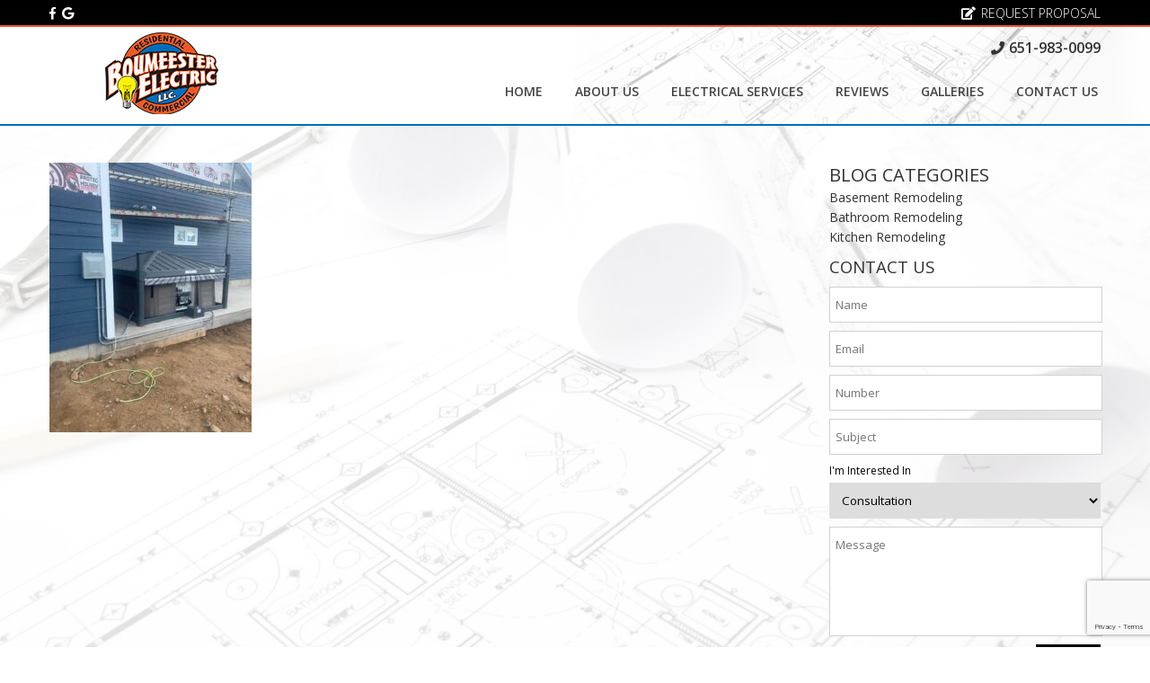

--- FILE ---
content_type: text/html; charset=utf-8
request_url: https://www.google.com/recaptcha/api2/anchor?ar=1&k=6Lehnu0eAAAAAEEwluhzalMbP7Ltyd9cH1nceTcn&co=aHR0cHM6Ly9ib3VtZWVzdGVyZWxlY3RyaWMuY29tOjQ0Mw..&hl=en&v=PoyoqOPhxBO7pBk68S4YbpHZ&size=invisible&anchor-ms=20000&execute-ms=30000&cb=bq92ajwz9qim
body_size: 48844
content:
<!DOCTYPE HTML><html dir="ltr" lang="en"><head><meta http-equiv="Content-Type" content="text/html; charset=UTF-8">
<meta http-equiv="X-UA-Compatible" content="IE=edge">
<title>reCAPTCHA</title>
<style type="text/css">
/* cyrillic-ext */
@font-face {
  font-family: 'Roboto';
  font-style: normal;
  font-weight: 400;
  font-stretch: 100%;
  src: url(//fonts.gstatic.com/s/roboto/v48/KFO7CnqEu92Fr1ME7kSn66aGLdTylUAMa3GUBHMdazTgWw.woff2) format('woff2');
  unicode-range: U+0460-052F, U+1C80-1C8A, U+20B4, U+2DE0-2DFF, U+A640-A69F, U+FE2E-FE2F;
}
/* cyrillic */
@font-face {
  font-family: 'Roboto';
  font-style: normal;
  font-weight: 400;
  font-stretch: 100%;
  src: url(//fonts.gstatic.com/s/roboto/v48/KFO7CnqEu92Fr1ME7kSn66aGLdTylUAMa3iUBHMdazTgWw.woff2) format('woff2');
  unicode-range: U+0301, U+0400-045F, U+0490-0491, U+04B0-04B1, U+2116;
}
/* greek-ext */
@font-face {
  font-family: 'Roboto';
  font-style: normal;
  font-weight: 400;
  font-stretch: 100%;
  src: url(//fonts.gstatic.com/s/roboto/v48/KFO7CnqEu92Fr1ME7kSn66aGLdTylUAMa3CUBHMdazTgWw.woff2) format('woff2');
  unicode-range: U+1F00-1FFF;
}
/* greek */
@font-face {
  font-family: 'Roboto';
  font-style: normal;
  font-weight: 400;
  font-stretch: 100%;
  src: url(//fonts.gstatic.com/s/roboto/v48/KFO7CnqEu92Fr1ME7kSn66aGLdTylUAMa3-UBHMdazTgWw.woff2) format('woff2');
  unicode-range: U+0370-0377, U+037A-037F, U+0384-038A, U+038C, U+038E-03A1, U+03A3-03FF;
}
/* math */
@font-face {
  font-family: 'Roboto';
  font-style: normal;
  font-weight: 400;
  font-stretch: 100%;
  src: url(//fonts.gstatic.com/s/roboto/v48/KFO7CnqEu92Fr1ME7kSn66aGLdTylUAMawCUBHMdazTgWw.woff2) format('woff2');
  unicode-range: U+0302-0303, U+0305, U+0307-0308, U+0310, U+0312, U+0315, U+031A, U+0326-0327, U+032C, U+032F-0330, U+0332-0333, U+0338, U+033A, U+0346, U+034D, U+0391-03A1, U+03A3-03A9, U+03B1-03C9, U+03D1, U+03D5-03D6, U+03F0-03F1, U+03F4-03F5, U+2016-2017, U+2034-2038, U+203C, U+2040, U+2043, U+2047, U+2050, U+2057, U+205F, U+2070-2071, U+2074-208E, U+2090-209C, U+20D0-20DC, U+20E1, U+20E5-20EF, U+2100-2112, U+2114-2115, U+2117-2121, U+2123-214F, U+2190, U+2192, U+2194-21AE, U+21B0-21E5, U+21F1-21F2, U+21F4-2211, U+2213-2214, U+2216-22FF, U+2308-230B, U+2310, U+2319, U+231C-2321, U+2336-237A, U+237C, U+2395, U+239B-23B7, U+23D0, U+23DC-23E1, U+2474-2475, U+25AF, U+25B3, U+25B7, U+25BD, U+25C1, U+25CA, U+25CC, U+25FB, U+266D-266F, U+27C0-27FF, U+2900-2AFF, U+2B0E-2B11, U+2B30-2B4C, U+2BFE, U+3030, U+FF5B, U+FF5D, U+1D400-1D7FF, U+1EE00-1EEFF;
}
/* symbols */
@font-face {
  font-family: 'Roboto';
  font-style: normal;
  font-weight: 400;
  font-stretch: 100%;
  src: url(//fonts.gstatic.com/s/roboto/v48/KFO7CnqEu92Fr1ME7kSn66aGLdTylUAMaxKUBHMdazTgWw.woff2) format('woff2');
  unicode-range: U+0001-000C, U+000E-001F, U+007F-009F, U+20DD-20E0, U+20E2-20E4, U+2150-218F, U+2190, U+2192, U+2194-2199, U+21AF, U+21E6-21F0, U+21F3, U+2218-2219, U+2299, U+22C4-22C6, U+2300-243F, U+2440-244A, U+2460-24FF, U+25A0-27BF, U+2800-28FF, U+2921-2922, U+2981, U+29BF, U+29EB, U+2B00-2BFF, U+4DC0-4DFF, U+FFF9-FFFB, U+10140-1018E, U+10190-1019C, U+101A0, U+101D0-101FD, U+102E0-102FB, U+10E60-10E7E, U+1D2C0-1D2D3, U+1D2E0-1D37F, U+1F000-1F0FF, U+1F100-1F1AD, U+1F1E6-1F1FF, U+1F30D-1F30F, U+1F315, U+1F31C, U+1F31E, U+1F320-1F32C, U+1F336, U+1F378, U+1F37D, U+1F382, U+1F393-1F39F, U+1F3A7-1F3A8, U+1F3AC-1F3AF, U+1F3C2, U+1F3C4-1F3C6, U+1F3CA-1F3CE, U+1F3D4-1F3E0, U+1F3ED, U+1F3F1-1F3F3, U+1F3F5-1F3F7, U+1F408, U+1F415, U+1F41F, U+1F426, U+1F43F, U+1F441-1F442, U+1F444, U+1F446-1F449, U+1F44C-1F44E, U+1F453, U+1F46A, U+1F47D, U+1F4A3, U+1F4B0, U+1F4B3, U+1F4B9, U+1F4BB, U+1F4BF, U+1F4C8-1F4CB, U+1F4D6, U+1F4DA, U+1F4DF, U+1F4E3-1F4E6, U+1F4EA-1F4ED, U+1F4F7, U+1F4F9-1F4FB, U+1F4FD-1F4FE, U+1F503, U+1F507-1F50B, U+1F50D, U+1F512-1F513, U+1F53E-1F54A, U+1F54F-1F5FA, U+1F610, U+1F650-1F67F, U+1F687, U+1F68D, U+1F691, U+1F694, U+1F698, U+1F6AD, U+1F6B2, U+1F6B9-1F6BA, U+1F6BC, U+1F6C6-1F6CF, U+1F6D3-1F6D7, U+1F6E0-1F6EA, U+1F6F0-1F6F3, U+1F6F7-1F6FC, U+1F700-1F7FF, U+1F800-1F80B, U+1F810-1F847, U+1F850-1F859, U+1F860-1F887, U+1F890-1F8AD, U+1F8B0-1F8BB, U+1F8C0-1F8C1, U+1F900-1F90B, U+1F93B, U+1F946, U+1F984, U+1F996, U+1F9E9, U+1FA00-1FA6F, U+1FA70-1FA7C, U+1FA80-1FA89, U+1FA8F-1FAC6, U+1FACE-1FADC, U+1FADF-1FAE9, U+1FAF0-1FAF8, U+1FB00-1FBFF;
}
/* vietnamese */
@font-face {
  font-family: 'Roboto';
  font-style: normal;
  font-weight: 400;
  font-stretch: 100%;
  src: url(//fonts.gstatic.com/s/roboto/v48/KFO7CnqEu92Fr1ME7kSn66aGLdTylUAMa3OUBHMdazTgWw.woff2) format('woff2');
  unicode-range: U+0102-0103, U+0110-0111, U+0128-0129, U+0168-0169, U+01A0-01A1, U+01AF-01B0, U+0300-0301, U+0303-0304, U+0308-0309, U+0323, U+0329, U+1EA0-1EF9, U+20AB;
}
/* latin-ext */
@font-face {
  font-family: 'Roboto';
  font-style: normal;
  font-weight: 400;
  font-stretch: 100%;
  src: url(//fonts.gstatic.com/s/roboto/v48/KFO7CnqEu92Fr1ME7kSn66aGLdTylUAMa3KUBHMdazTgWw.woff2) format('woff2');
  unicode-range: U+0100-02BA, U+02BD-02C5, U+02C7-02CC, U+02CE-02D7, U+02DD-02FF, U+0304, U+0308, U+0329, U+1D00-1DBF, U+1E00-1E9F, U+1EF2-1EFF, U+2020, U+20A0-20AB, U+20AD-20C0, U+2113, U+2C60-2C7F, U+A720-A7FF;
}
/* latin */
@font-face {
  font-family: 'Roboto';
  font-style: normal;
  font-weight: 400;
  font-stretch: 100%;
  src: url(//fonts.gstatic.com/s/roboto/v48/KFO7CnqEu92Fr1ME7kSn66aGLdTylUAMa3yUBHMdazQ.woff2) format('woff2');
  unicode-range: U+0000-00FF, U+0131, U+0152-0153, U+02BB-02BC, U+02C6, U+02DA, U+02DC, U+0304, U+0308, U+0329, U+2000-206F, U+20AC, U+2122, U+2191, U+2193, U+2212, U+2215, U+FEFF, U+FFFD;
}
/* cyrillic-ext */
@font-face {
  font-family: 'Roboto';
  font-style: normal;
  font-weight: 500;
  font-stretch: 100%;
  src: url(//fonts.gstatic.com/s/roboto/v48/KFO7CnqEu92Fr1ME7kSn66aGLdTylUAMa3GUBHMdazTgWw.woff2) format('woff2');
  unicode-range: U+0460-052F, U+1C80-1C8A, U+20B4, U+2DE0-2DFF, U+A640-A69F, U+FE2E-FE2F;
}
/* cyrillic */
@font-face {
  font-family: 'Roboto';
  font-style: normal;
  font-weight: 500;
  font-stretch: 100%;
  src: url(//fonts.gstatic.com/s/roboto/v48/KFO7CnqEu92Fr1ME7kSn66aGLdTylUAMa3iUBHMdazTgWw.woff2) format('woff2');
  unicode-range: U+0301, U+0400-045F, U+0490-0491, U+04B0-04B1, U+2116;
}
/* greek-ext */
@font-face {
  font-family: 'Roboto';
  font-style: normal;
  font-weight: 500;
  font-stretch: 100%;
  src: url(//fonts.gstatic.com/s/roboto/v48/KFO7CnqEu92Fr1ME7kSn66aGLdTylUAMa3CUBHMdazTgWw.woff2) format('woff2');
  unicode-range: U+1F00-1FFF;
}
/* greek */
@font-face {
  font-family: 'Roboto';
  font-style: normal;
  font-weight: 500;
  font-stretch: 100%;
  src: url(//fonts.gstatic.com/s/roboto/v48/KFO7CnqEu92Fr1ME7kSn66aGLdTylUAMa3-UBHMdazTgWw.woff2) format('woff2');
  unicode-range: U+0370-0377, U+037A-037F, U+0384-038A, U+038C, U+038E-03A1, U+03A3-03FF;
}
/* math */
@font-face {
  font-family: 'Roboto';
  font-style: normal;
  font-weight: 500;
  font-stretch: 100%;
  src: url(//fonts.gstatic.com/s/roboto/v48/KFO7CnqEu92Fr1ME7kSn66aGLdTylUAMawCUBHMdazTgWw.woff2) format('woff2');
  unicode-range: U+0302-0303, U+0305, U+0307-0308, U+0310, U+0312, U+0315, U+031A, U+0326-0327, U+032C, U+032F-0330, U+0332-0333, U+0338, U+033A, U+0346, U+034D, U+0391-03A1, U+03A3-03A9, U+03B1-03C9, U+03D1, U+03D5-03D6, U+03F0-03F1, U+03F4-03F5, U+2016-2017, U+2034-2038, U+203C, U+2040, U+2043, U+2047, U+2050, U+2057, U+205F, U+2070-2071, U+2074-208E, U+2090-209C, U+20D0-20DC, U+20E1, U+20E5-20EF, U+2100-2112, U+2114-2115, U+2117-2121, U+2123-214F, U+2190, U+2192, U+2194-21AE, U+21B0-21E5, U+21F1-21F2, U+21F4-2211, U+2213-2214, U+2216-22FF, U+2308-230B, U+2310, U+2319, U+231C-2321, U+2336-237A, U+237C, U+2395, U+239B-23B7, U+23D0, U+23DC-23E1, U+2474-2475, U+25AF, U+25B3, U+25B7, U+25BD, U+25C1, U+25CA, U+25CC, U+25FB, U+266D-266F, U+27C0-27FF, U+2900-2AFF, U+2B0E-2B11, U+2B30-2B4C, U+2BFE, U+3030, U+FF5B, U+FF5D, U+1D400-1D7FF, U+1EE00-1EEFF;
}
/* symbols */
@font-face {
  font-family: 'Roboto';
  font-style: normal;
  font-weight: 500;
  font-stretch: 100%;
  src: url(//fonts.gstatic.com/s/roboto/v48/KFO7CnqEu92Fr1ME7kSn66aGLdTylUAMaxKUBHMdazTgWw.woff2) format('woff2');
  unicode-range: U+0001-000C, U+000E-001F, U+007F-009F, U+20DD-20E0, U+20E2-20E4, U+2150-218F, U+2190, U+2192, U+2194-2199, U+21AF, U+21E6-21F0, U+21F3, U+2218-2219, U+2299, U+22C4-22C6, U+2300-243F, U+2440-244A, U+2460-24FF, U+25A0-27BF, U+2800-28FF, U+2921-2922, U+2981, U+29BF, U+29EB, U+2B00-2BFF, U+4DC0-4DFF, U+FFF9-FFFB, U+10140-1018E, U+10190-1019C, U+101A0, U+101D0-101FD, U+102E0-102FB, U+10E60-10E7E, U+1D2C0-1D2D3, U+1D2E0-1D37F, U+1F000-1F0FF, U+1F100-1F1AD, U+1F1E6-1F1FF, U+1F30D-1F30F, U+1F315, U+1F31C, U+1F31E, U+1F320-1F32C, U+1F336, U+1F378, U+1F37D, U+1F382, U+1F393-1F39F, U+1F3A7-1F3A8, U+1F3AC-1F3AF, U+1F3C2, U+1F3C4-1F3C6, U+1F3CA-1F3CE, U+1F3D4-1F3E0, U+1F3ED, U+1F3F1-1F3F3, U+1F3F5-1F3F7, U+1F408, U+1F415, U+1F41F, U+1F426, U+1F43F, U+1F441-1F442, U+1F444, U+1F446-1F449, U+1F44C-1F44E, U+1F453, U+1F46A, U+1F47D, U+1F4A3, U+1F4B0, U+1F4B3, U+1F4B9, U+1F4BB, U+1F4BF, U+1F4C8-1F4CB, U+1F4D6, U+1F4DA, U+1F4DF, U+1F4E3-1F4E6, U+1F4EA-1F4ED, U+1F4F7, U+1F4F9-1F4FB, U+1F4FD-1F4FE, U+1F503, U+1F507-1F50B, U+1F50D, U+1F512-1F513, U+1F53E-1F54A, U+1F54F-1F5FA, U+1F610, U+1F650-1F67F, U+1F687, U+1F68D, U+1F691, U+1F694, U+1F698, U+1F6AD, U+1F6B2, U+1F6B9-1F6BA, U+1F6BC, U+1F6C6-1F6CF, U+1F6D3-1F6D7, U+1F6E0-1F6EA, U+1F6F0-1F6F3, U+1F6F7-1F6FC, U+1F700-1F7FF, U+1F800-1F80B, U+1F810-1F847, U+1F850-1F859, U+1F860-1F887, U+1F890-1F8AD, U+1F8B0-1F8BB, U+1F8C0-1F8C1, U+1F900-1F90B, U+1F93B, U+1F946, U+1F984, U+1F996, U+1F9E9, U+1FA00-1FA6F, U+1FA70-1FA7C, U+1FA80-1FA89, U+1FA8F-1FAC6, U+1FACE-1FADC, U+1FADF-1FAE9, U+1FAF0-1FAF8, U+1FB00-1FBFF;
}
/* vietnamese */
@font-face {
  font-family: 'Roboto';
  font-style: normal;
  font-weight: 500;
  font-stretch: 100%;
  src: url(//fonts.gstatic.com/s/roboto/v48/KFO7CnqEu92Fr1ME7kSn66aGLdTylUAMa3OUBHMdazTgWw.woff2) format('woff2');
  unicode-range: U+0102-0103, U+0110-0111, U+0128-0129, U+0168-0169, U+01A0-01A1, U+01AF-01B0, U+0300-0301, U+0303-0304, U+0308-0309, U+0323, U+0329, U+1EA0-1EF9, U+20AB;
}
/* latin-ext */
@font-face {
  font-family: 'Roboto';
  font-style: normal;
  font-weight: 500;
  font-stretch: 100%;
  src: url(//fonts.gstatic.com/s/roboto/v48/KFO7CnqEu92Fr1ME7kSn66aGLdTylUAMa3KUBHMdazTgWw.woff2) format('woff2');
  unicode-range: U+0100-02BA, U+02BD-02C5, U+02C7-02CC, U+02CE-02D7, U+02DD-02FF, U+0304, U+0308, U+0329, U+1D00-1DBF, U+1E00-1E9F, U+1EF2-1EFF, U+2020, U+20A0-20AB, U+20AD-20C0, U+2113, U+2C60-2C7F, U+A720-A7FF;
}
/* latin */
@font-face {
  font-family: 'Roboto';
  font-style: normal;
  font-weight: 500;
  font-stretch: 100%;
  src: url(//fonts.gstatic.com/s/roboto/v48/KFO7CnqEu92Fr1ME7kSn66aGLdTylUAMa3yUBHMdazQ.woff2) format('woff2');
  unicode-range: U+0000-00FF, U+0131, U+0152-0153, U+02BB-02BC, U+02C6, U+02DA, U+02DC, U+0304, U+0308, U+0329, U+2000-206F, U+20AC, U+2122, U+2191, U+2193, U+2212, U+2215, U+FEFF, U+FFFD;
}
/* cyrillic-ext */
@font-face {
  font-family: 'Roboto';
  font-style: normal;
  font-weight: 900;
  font-stretch: 100%;
  src: url(//fonts.gstatic.com/s/roboto/v48/KFO7CnqEu92Fr1ME7kSn66aGLdTylUAMa3GUBHMdazTgWw.woff2) format('woff2');
  unicode-range: U+0460-052F, U+1C80-1C8A, U+20B4, U+2DE0-2DFF, U+A640-A69F, U+FE2E-FE2F;
}
/* cyrillic */
@font-face {
  font-family: 'Roboto';
  font-style: normal;
  font-weight: 900;
  font-stretch: 100%;
  src: url(//fonts.gstatic.com/s/roboto/v48/KFO7CnqEu92Fr1ME7kSn66aGLdTylUAMa3iUBHMdazTgWw.woff2) format('woff2');
  unicode-range: U+0301, U+0400-045F, U+0490-0491, U+04B0-04B1, U+2116;
}
/* greek-ext */
@font-face {
  font-family: 'Roboto';
  font-style: normal;
  font-weight: 900;
  font-stretch: 100%;
  src: url(//fonts.gstatic.com/s/roboto/v48/KFO7CnqEu92Fr1ME7kSn66aGLdTylUAMa3CUBHMdazTgWw.woff2) format('woff2');
  unicode-range: U+1F00-1FFF;
}
/* greek */
@font-face {
  font-family: 'Roboto';
  font-style: normal;
  font-weight: 900;
  font-stretch: 100%;
  src: url(//fonts.gstatic.com/s/roboto/v48/KFO7CnqEu92Fr1ME7kSn66aGLdTylUAMa3-UBHMdazTgWw.woff2) format('woff2');
  unicode-range: U+0370-0377, U+037A-037F, U+0384-038A, U+038C, U+038E-03A1, U+03A3-03FF;
}
/* math */
@font-face {
  font-family: 'Roboto';
  font-style: normal;
  font-weight: 900;
  font-stretch: 100%;
  src: url(//fonts.gstatic.com/s/roboto/v48/KFO7CnqEu92Fr1ME7kSn66aGLdTylUAMawCUBHMdazTgWw.woff2) format('woff2');
  unicode-range: U+0302-0303, U+0305, U+0307-0308, U+0310, U+0312, U+0315, U+031A, U+0326-0327, U+032C, U+032F-0330, U+0332-0333, U+0338, U+033A, U+0346, U+034D, U+0391-03A1, U+03A3-03A9, U+03B1-03C9, U+03D1, U+03D5-03D6, U+03F0-03F1, U+03F4-03F5, U+2016-2017, U+2034-2038, U+203C, U+2040, U+2043, U+2047, U+2050, U+2057, U+205F, U+2070-2071, U+2074-208E, U+2090-209C, U+20D0-20DC, U+20E1, U+20E5-20EF, U+2100-2112, U+2114-2115, U+2117-2121, U+2123-214F, U+2190, U+2192, U+2194-21AE, U+21B0-21E5, U+21F1-21F2, U+21F4-2211, U+2213-2214, U+2216-22FF, U+2308-230B, U+2310, U+2319, U+231C-2321, U+2336-237A, U+237C, U+2395, U+239B-23B7, U+23D0, U+23DC-23E1, U+2474-2475, U+25AF, U+25B3, U+25B7, U+25BD, U+25C1, U+25CA, U+25CC, U+25FB, U+266D-266F, U+27C0-27FF, U+2900-2AFF, U+2B0E-2B11, U+2B30-2B4C, U+2BFE, U+3030, U+FF5B, U+FF5D, U+1D400-1D7FF, U+1EE00-1EEFF;
}
/* symbols */
@font-face {
  font-family: 'Roboto';
  font-style: normal;
  font-weight: 900;
  font-stretch: 100%;
  src: url(//fonts.gstatic.com/s/roboto/v48/KFO7CnqEu92Fr1ME7kSn66aGLdTylUAMaxKUBHMdazTgWw.woff2) format('woff2');
  unicode-range: U+0001-000C, U+000E-001F, U+007F-009F, U+20DD-20E0, U+20E2-20E4, U+2150-218F, U+2190, U+2192, U+2194-2199, U+21AF, U+21E6-21F0, U+21F3, U+2218-2219, U+2299, U+22C4-22C6, U+2300-243F, U+2440-244A, U+2460-24FF, U+25A0-27BF, U+2800-28FF, U+2921-2922, U+2981, U+29BF, U+29EB, U+2B00-2BFF, U+4DC0-4DFF, U+FFF9-FFFB, U+10140-1018E, U+10190-1019C, U+101A0, U+101D0-101FD, U+102E0-102FB, U+10E60-10E7E, U+1D2C0-1D2D3, U+1D2E0-1D37F, U+1F000-1F0FF, U+1F100-1F1AD, U+1F1E6-1F1FF, U+1F30D-1F30F, U+1F315, U+1F31C, U+1F31E, U+1F320-1F32C, U+1F336, U+1F378, U+1F37D, U+1F382, U+1F393-1F39F, U+1F3A7-1F3A8, U+1F3AC-1F3AF, U+1F3C2, U+1F3C4-1F3C6, U+1F3CA-1F3CE, U+1F3D4-1F3E0, U+1F3ED, U+1F3F1-1F3F3, U+1F3F5-1F3F7, U+1F408, U+1F415, U+1F41F, U+1F426, U+1F43F, U+1F441-1F442, U+1F444, U+1F446-1F449, U+1F44C-1F44E, U+1F453, U+1F46A, U+1F47D, U+1F4A3, U+1F4B0, U+1F4B3, U+1F4B9, U+1F4BB, U+1F4BF, U+1F4C8-1F4CB, U+1F4D6, U+1F4DA, U+1F4DF, U+1F4E3-1F4E6, U+1F4EA-1F4ED, U+1F4F7, U+1F4F9-1F4FB, U+1F4FD-1F4FE, U+1F503, U+1F507-1F50B, U+1F50D, U+1F512-1F513, U+1F53E-1F54A, U+1F54F-1F5FA, U+1F610, U+1F650-1F67F, U+1F687, U+1F68D, U+1F691, U+1F694, U+1F698, U+1F6AD, U+1F6B2, U+1F6B9-1F6BA, U+1F6BC, U+1F6C6-1F6CF, U+1F6D3-1F6D7, U+1F6E0-1F6EA, U+1F6F0-1F6F3, U+1F6F7-1F6FC, U+1F700-1F7FF, U+1F800-1F80B, U+1F810-1F847, U+1F850-1F859, U+1F860-1F887, U+1F890-1F8AD, U+1F8B0-1F8BB, U+1F8C0-1F8C1, U+1F900-1F90B, U+1F93B, U+1F946, U+1F984, U+1F996, U+1F9E9, U+1FA00-1FA6F, U+1FA70-1FA7C, U+1FA80-1FA89, U+1FA8F-1FAC6, U+1FACE-1FADC, U+1FADF-1FAE9, U+1FAF0-1FAF8, U+1FB00-1FBFF;
}
/* vietnamese */
@font-face {
  font-family: 'Roboto';
  font-style: normal;
  font-weight: 900;
  font-stretch: 100%;
  src: url(//fonts.gstatic.com/s/roboto/v48/KFO7CnqEu92Fr1ME7kSn66aGLdTylUAMa3OUBHMdazTgWw.woff2) format('woff2');
  unicode-range: U+0102-0103, U+0110-0111, U+0128-0129, U+0168-0169, U+01A0-01A1, U+01AF-01B0, U+0300-0301, U+0303-0304, U+0308-0309, U+0323, U+0329, U+1EA0-1EF9, U+20AB;
}
/* latin-ext */
@font-face {
  font-family: 'Roboto';
  font-style: normal;
  font-weight: 900;
  font-stretch: 100%;
  src: url(//fonts.gstatic.com/s/roboto/v48/KFO7CnqEu92Fr1ME7kSn66aGLdTylUAMa3KUBHMdazTgWw.woff2) format('woff2');
  unicode-range: U+0100-02BA, U+02BD-02C5, U+02C7-02CC, U+02CE-02D7, U+02DD-02FF, U+0304, U+0308, U+0329, U+1D00-1DBF, U+1E00-1E9F, U+1EF2-1EFF, U+2020, U+20A0-20AB, U+20AD-20C0, U+2113, U+2C60-2C7F, U+A720-A7FF;
}
/* latin */
@font-face {
  font-family: 'Roboto';
  font-style: normal;
  font-weight: 900;
  font-stretch: 100%;
  src: url(//fonts.gstatic.com/s/roboto/v48/KFO7CnqEu92Fr1ME7kSn66aGLdTylUAMa3yUBHMdazQ.woff2) format('woff2');
  unicode-range: U+0000-00FF, U+0131, U+0152-0153, U+02BB-02BC, U+02C6, U+02DA, U+02DC, U+0304, U+0308, U+0329, U+2000-206F, U+20AC, U+2122, U+2191, U+2193, U+2212, U+2215, U+FEFF, U+FFFD;
}

</style>
<link rel="stylesheet" type="text/css" href="https://www.gstatic.com/recaptcha/releases/PoyoqOPhxBO7pBk68S4YbpHZ/styles__ltr.css">
<script nonce="BSIICWDJTl2693Vfjl-Nmw" type="text/javascript">window['__recaptcha_api'] = 'https://www.google.com/recaptcha/api2/';</script>
<script type="text/javascript" src="https://www.gstatic.com/recaptcha/releases/PoyoqOPhxBO7pBk68S4YbpHZ/recaptcha__en.js" nonce="BSIICWDJTl2693Vfjl-Nmw">
      
    </script></head>
<body><div id="rc-anchor-alert" class="rc-anchor-alert"></div>
<input type="hidden" id="recaptcha-token" value="[base64]">
<script type="text/javascript" nonce="BSIICWDJTl2693Vfjl-Nmw">
      recaptcha.anchor.Main.init("[\x22ainput\x22,[\x22bgdata\x22,\x22\x22,\[base64]/[base64]/bmV3IFpbdF0obVswXSk6Sz09Mj9uZXcgWlt0XShtWzBdLG1bMV0pOks9PTM/bmV3IFpbdF0obVswXSxtWzFdLG1bMl0pOks9PTQ/[base64]/[base64]/[base64]/[base64]/[base64]/[base64]/[base64]/[base64]/[base64]/[base64]/[base64]/[base64]/[base64]/[base64]\\u003d\\u003d\x22,\[base64]\\u003d\\u003d\x22,\[base64]/[base64]/CrcK/wpvDjcODcB1jwoLCpkYvVMO9LhNEw49PwovCj07Cg0LDsUzChMOnwosEw4ZrwqHCgMOFfcOIdADCl8K4wqY4w7hWw7ddw59Rw4Qgwo5aw5QaP0JXw4ImG2Undy/[base64]/[base64]/DhMO+EytDw5/[base64]/Dl8KbCycsOMOwcA9Rw5BUw79dEMOnw73CtjMFwoUQHwfCsxzDtMKEw7w3EsOpcsOuwo42TQjDkMKhwqbDt8KXw7jCnMOgUhTCicKpI8O6w5cQcHJCJxLCjMOIw7XDtcKuwqTDox5dJXtxawbCrcKlT8OzU8KXw6LDvcO8woBnTcO3dsK2w4TDnsO7wo/CuDs3PsK+DyMsCMKHw4MwXcKxfcKtw7vCl8KdZzNtBjfCscKwIsKYCVoFY07DrMOGP1l7FUk0woVHw6MIH8Ogwpxlw5vDjThpdVTCgsKTw60XwpM8CCI2w6jDrsKzOMKzTgvCq8KHw57CosOww5PDgcKEwpHClRbDqcK9wqMPwonCpcKEIVDChj5jX8KCwo/[base64]/CqcKRw4nDosKiN8OYw4wgw6fCk8K4A8OdXMO9K3tCw41WFMOjwrhHw5XCqH7CnsK9FcK+wonCv0rDlkzCrsKlYlJ2wpA3Wx/CnlHDsx/CocKbLiRBwozDinXCn8Ohw6jDs8KZJQ0fVcOswrDCuQ7DhMKnDVt0w5AMwqfDm3XDjSpKIsOcw4rCrMOKFUPDssK8TBvDusOldQrCnsOlfFHCskU6HsKibMO9wrPCtMKSwpTDpV/[base64]/woDChRo+w7kPGU9wWwkLKsKbPMKPw7N0wqbDg8KJwoppDsKYwphJKsOKwrIofBMSwrI9w4/CncOeccOlwqDDhsKkw4LCkcOHJB0qNn3DkjtRb8OKwpTCkmjDrArDv0fCvcKywrw6fhLDrm7CqsKOZ8OEw4QYw4Ikw4HCisOiwq9GWBTCrR99cSAbwo/DsMKRM8O9wrLCgAtRwqopHA/[base64]/Diwkow7BXw4Rew7sFw47CgUTCqSLDi8KkdA7CqsOQdlXCmcKIajbDi8OyciJEZ1Q5w6vDmTZBw5crwrE1w5AHw5YXZCXCoDkTG8KZwrrCt8OfR8OqcAjDlAIow6U8w47Cs8OlY11Fw6TDu8K2e0LDh8KTwqzCknPDisOPwrURL8KYw612fwbDpMOJw4TDjT/CvgTDq8OkOFTCgsOYUljDo8Onw4onwrrDniVCwrXCvF7DvhTDqMORw7zDuWciw6TDvcKVwqrDmS7CkcKqw6TDp8O2UcKLISslH8OZZEtZCHAKw6xUw5zDvjDCjVzDv8KIDRzDn0nCmMKbOcO+w4/Do8Oqw75Qw5/Dh03CpE4aZERGw5PDpB3DkMOjw7HCvMKidMOywr06NB9AwrUjB0l4FyVLMcOwODXDncK/[base64]/wqPDnn/Dv8KdwqLDniIpH8O9Y8K/HX7DvRvCqTQsGAfDh0p1GsOaEBDDhsObwo5OMHnCkkLDpxTCmcO+MMKCJ8KXw6TCqsOWwoANP0Bnwp/CmsOFNMOZcAM7w7BNw6nDiyQZw7rClcKzwq3CusOqwrABUANLNsKWfMK6w77DvsKSUCzCncKXw6ofKMKGwpUDwqsjw5/CoMKKDcK6Dz5xXMKjQSLCvcKkK39DwqYxwrZKJMKSWcOSYU1pw5wfw6zCisKvaDbDgsK+wrTDvno9A8ObQmEcPMOPORzClsO0ZMKFd8KQFFXCn3fCpcK9YmMbSAoqwqMAdiFLw7TChAHCmz/DkS7ClD4zSMOaECsAw5JMw5LDuMKKw6nCn8KTSR99w4jDkhBQw58wThpydjDDmgXCsmbDrMONwoViwoXChMOBw4odBgs4CcOVw6HCpHXDrD3Do8KDGsKjwozCjibClsK+OsKBw64/NCcOf8Ouw4BUKzHDt8OPDMKQw4rDg2kyRBbCryN2wrlFw7XDjT7ChzhFwqDDm8Kiw5Q7w67CpHQ/CsOuMWEywp51OcKCejnCsMKwZxfDl3YTwr1YTsKDHsOKw5o/[base64]/wqx7VMKvw5QMwqQ0S8OEORTCvxsKwqvDucKcw43DtUDCg1TCmxBgLcK4XMO9VAbDrcO5wpdzw60nQxDCiyDCu8O3wrnCr8KZwpXDk8KTwqzCpHfDqD4cBW3CuiBPw6/Dk8ORLEc+Vi5Mw5zCqsOpwowrB8OUHMOpSE4Wwo3DoMKNwrvDjMK6GmbDm8KNw4ZSwqPCnkMxD8OHw5ttAR/DjsOrEMKhI3DCnSElFF5AZ8OuOcKlwrkIFMOYwpjCnxU8w53Co8OewqLDk8KBwrHCrMKybcKXfcKjw6ZqA8K4w6tWEcOWwojCvcKST8OswqM8esKYwrtvw4PCisKkT8OuJEDCsSkxe8KBwpoZw71twqpaw5dowonCuTRhRsKhKcODwqc/w4nDvcO/A8OPbSDDjsOOw4nCtsK3w7w0ccOaw4LDmz44P8KSwrYkcmpvccOBw49pGxZbwqYnwod1woTDocKqw7tiw6Fnw7DChSVTSMKew7XCicKDw6XDoQnCg8KNDFN2woY7acKew79+c0zCt37Ck24vwoPDmDfDu1nCrcKBRcOWwrt6wq/CqkzCsyfDh8O/AXHDkMKzVcKmw4TCmXg2KizCucOXZgPChmppwrrDn8KySkvDocOrwroDwrY/NMKXOsKJQijCjmLCiCgDwoFUf2vCgMK4w5bCjsOmw7/CisKHw4olwrR9w53Ck8KdwqTCqcKtwrEpw6fCmznDhUogw4jDqMKDwqnDgsOVwrvChMOuAU/Cq8OqchI7OcKhCsKjHwPCvsKgw596w7nCjcOmwpHDpBd8bsKjIMK7w7bCg8KgNwvCkEdQw7PDm8KawqTChcKiwo4iw4EkwpvDncOAw4TDksKDIsKFHSHDjcK/P8KWdGvDo8K/HHzCjMOfS0zCrcKpbsOKQcOjwrYkw5g6wrM2wrfDjBHCvMO7T8KUw5HDqQfDjiYeCi3CkWIIaV/[base64]/DmsOWJxMuXMOSMhzDj3PCoDFrE3EzwoJ7wrzCqC3DjgrCinZdwpXCtEjDvXBwwr5Wwq7CunPCj8Kjw6IFV0AHG8OBw5fDv8OgwrXDkMOIwqDDpXh6LcO1w5ckw47Dq8OqAkt4w73Dik8lfsKTw73CpcOeO8O/wqoQJMOTAsKaeWhdw6kNCMOww4bDny/Co8OobAYLYhZGw7bDmT5hwq7DvTRVRcK2woNhS8OXw6rDkFfDmcO1w7HDr05BIy3DtcKWK1zCj0Z0JB/DqMO7wpXDjcOJworCoC/CssKFJjnCnsKywpMIw4HDqHplw6s5BMKpVMK7wrDDvMKAIFxpw5fCghEeWiVhRcK2w4VJYcOxwrLCmBDDpztyUcOgBAPCo8OVw4/DrsKXwoXCo0RAc1ZxSDl4QsOnwqhTRmLDsMKdH8KbSzzClVTCmR7CisOiw5rDvCjDk8K/woLCoMOGPsOQOsO2GEfCsEYTccK+worDqsKVwp3DoMKrw75ywq5Xw67ClsK5RsKqw4zCrQrCqsObXHHDhMKnwqdZKV3DvsKkLMKoGMKdw6LDvMKSYC7DvFvCtMKswoo8woxSwohhJR94Bx1aw4fDjjjDh1hiThsTw7pyYVM7D8O/ZGRLw4N3GywIw7VzdcObLcKhUBXCklHDosKNw6DDhEDCvsO0JBIDNVzCusKBw57DrMKgQ8OrB8O8wrPCtlnDhsOAHVfCiMO4BsO/[base64]/DksO5c3TCmF7Cn8ObAsO5w4zCk1EmwojChMOQw6HDn8K3wpzCoVEnPsOhIVVFw7vCuMKjw7vCt8ODwoLDqsKnwog0woBoT8Kuwr7CgAQWVVQIwpIbacKfwo3CisKGw7Rww6HCvsOPacKQw5DCsMKDeUbDjMObwoc4w6lrwpV8eyo2wrJuPC4nJ8K/NE7DrVoSPn4Sw57DoMOBccOjbMOVw6INw4tmw7fCmcKLwrPCs8KsGA/DtXHDkitIWTPCuMO4wq4ASSxfw7LChV8CwqbCg8K3HsOuwqgQw5IswrdMw5F1wqDDgETCoHbCl03DryHCthlZNcOEBcKnYV/CvzvDjVs5KcKMw7bClMKGwqwEccO4BcOBwpvCl8K0MWjDu8OowrsTwrF2w53DtsOJV1PDjcKECMOuw4DCuMK0wqROwp54HW/DvMKyYHLCpBzDsngTdxtQQ8OtwrbCoRBJawnDqcO9UsKJJsOASyESfR4WMiTCplHDpMK8w7/CqMKXwohFw7rDuBvCuzLCkh7CqMOHw4DCksOnwqY3wpY9ejBuakh3w6fDm3nDkQfCoQvDp8KFEyBCYAlwwqNbw7ZcUsKJwoVlTkfDksOiw6PCrMOBZMO1ZcOZw5/Cu8Kgw4DDlgnCuMO5w6vDv8KwK2sKwpDCjMKjwrHDs3dWw7PDpsODw4fCuCAKw4MTHsKxXR7CosKhw7kAeMOhP3bDn2l2DkxrQMKkwoBMMS/DkXTCuwhVJRdKaTHCgsOMwpPCvTXCoj4idy9Xwr4uMEwxwqHCs8KFwr1+w5pUw5jDssKCwosIw4U0wqDDrAnCmmLCgMKawo/DjjjCjEbDj8OZw5kPwqtAw5t/DsOXwp/[base64]/CmsKbwo7Cv8OecsOcwrXCp8OfYUfCrmvDkRbDhsOTwo0ZwozCj3Aiw5BawrZ5OcK5wrnCsyPDt8KRPcKsOB5uFcKMMRrCgcOSMTNyEcKzBcKVw6tEwr3CvxdOHMO8w7hvUnrDnsKxw6nCh8KYwpBnwrPCunwdGMK/w49OICfCq8OfHcKAw7nDgsK+ecKSP8OAwp9WCTFpwp/[base64]/DpDtyBlZMC8OyFV1/wo7DrlY1K8Ogw7MhcWTDjFd3w6Qqw6ZSK33DjTwJw5zDjsOEwr12E8KGwp80cDfClBAAAVIGw73CjsKeQiA0w7zDl8OvwoDDvsOfVsKTw5/[base64]/ClWx4esO9ZMKKGhrDosOYw4tdwpPDmFjDqsKcwq40dy1Fw5bDqcKowpd0w7t0acKIYWZfwqrDr8ONJWvCqnHDpF9BZcO1w7RiHcOacnRaw5PDoiQ1aMOxT8Kbw6TDmcOjTsKrworDnhXCkcOOA0c+Xi81WkLDlR7Dk8KkHcOOW8O0Tn/[base64]/DpMOdw5kENi5Zw7dqP8OuEU7Dn8O4T1BPw63CrgMaCcOPdkfDjMOQw5fCuTLCtFTCgsOWw5LCg3YiZcKxQWDCn0zDsMKgw496wpHDmMOYwqorOn/DjghEwr8aLsO6YWtTUMK3wql2S8OzwqPDmsOrKVLCksK7w4HDvDrDqcKawpPDt8KcwpkQw7BjF2RSwqjDuRNNXMOjw6XCj8KUGsOuw4jDl8K7wql5TlY6KcKlPMKowqIdJ8KVE8OICMOTwpHDukHDmHXDp8Kcwr/DhsKBwrogR8O3worCjl4DGxLClic0wqU8wogiwrXCulDCv8O7w5DDvFVOw77CqcOvExfClcOIwo0AwrrCrGlpw5RowqEaw7p2wo/[base64]/w55eA2zCt8OvB8ORwonDv8Kfw6/[base64]/Ck33DnMKAVMOPZCDDm0gxFyJgw4p3w4HDvsKCw494dsOrwrBDw73CmzVLwpDDshzDtcORXSF7wro8LXxSw67Cq1bDj8KMCcKbUgsLXcOXwrPCsS/Cr8KmVMKswoTCp3LDinY4fcKGf17Co8KuwpY1wqvDo2zDrVZ6w7pyKg3DkcKRIsOxw4TDiAUEWCdaScK+PMKWDAzCv8OjPcKWw4ZndcKFwoxzPcKBwqYhX0fCs8Kjw5HCvcOCw7UgT1oQwobDhEszVnzCigInwpRtwp/Do25YwpAeAmN8w4YlwojDtcOhw5PDnwRpwoxiPcKKw6I5PsKAwrzCqcKCP8Khw6INUF0Yw4DCp8O1aTLDo8Kvw5x8w7jDhFA8wqhUc8KNwq/[base64]/Cvm1YDlrDucOLLMKzw71lwr49ecOiwqPCqMKnZx/DuRh6w7fDqxLDn14mwq1aw6XCpVYudw8zw5HDhU4RwpLDgsKEw5sCwqAowpDCncKsXRM+DyvDoHBQBsO8KMOkMnXCk8O4WW15w5PDvMKLw7TCnyXDosKETXsjwo5fwr7CqUvDtcOZw7zCo8K/wprCvsK0wqhkUsKVHn56wpgVWGlPw5Vqw6vCt8KZw49TKsOrVcOBKcKIGEbChVbDlwYfw5HCusODfA4ifjzDgyIAMRzClsKGcjTDqwnDpirCsDADw5A+cTHCjsOhdsKDw5TCkcKaw5rCkkc+KsKvGSDDrsKiw7PCji/ChCDCm8O8YsOnFcKCw6Bow7zCnTtbMmpSw5xjwpFOIEhwe3pyw4wQwr5Zw53DgX1SBnXCt8Kmw6RRwotBw6HClcKSwoTDhMKOQcOKdwF/w4tewroNwqELw50kwoLDpzrCvnPCvsO0w5FNJ2RFwqHDpcKeccOUW3scwrISJV8xTcOAUi8dRMOMK8Osw5TDssKWXH/CrsKqQxVnCFN8w4nCqCfDpGHDpVwFacKDWyrDj1tnQMKgL8OJG8K3w6bDmsKfJDAAw6fDkcOnw5kfexJTX3bCiAZkw6LCpMK4XzjCpnheGzbDo0rDuMKvFC5HF3nDuEFew7Ipw4LCpsO+wovCvVzDjcKDSsObw4PCjQYDw6/Cs2jDgXsnTHvDlCRKwpEzMMO5wr4uw7lawpx8w5kew55AFsK/w4hLw4nDtR0BEjbCucKzacOdKcOmw6AYMcO1TiPCi0E1w7PCvjbDrEpNw7Euw7kpCB0rIwfDhHDDqsOTBsOcd0TDpMKww6dGLR1Yw5LClMKPYyLDrAVUw6fDlcOcwr/CksKtF8KBZRhyYSoEwrA4woE9w5csw5fDt0DDulbDozhCw4DDjnIDw4RyTgxcw73DiRHDuMKDLTJ4CXPDpTHCnMKRMmzCv8Oxwod2cD4Nw6hCd8KoMcK/wpRgw6gwFMK0UsKZwq9ywpjCjWzDncKHwqYrE8Kxw5F2SjLCv1RuAcOvSsO0CMOfecKfLW/[base64]/DhBfCksK5wp3DvjB/[base64]/DrCt8EnLCrUMBw7bDmnLCksOrw6PCqxsSw4XCp18GwoPCucKywpHDq8KraFrCncKqEw0EwoZ1wpZHwqXDuH/[base64]/CkMONVmVbw6vCtMKFZsOxc23Dn8OEw4fDrcOiw6PDh2Mgw794TUkOw5lhD2twJSDDrsOFFTnDsVbChEjDvsOaBUzDh8O9Gx7CoVzCjVdjJMORwo/CtX3DmVMbA0XCs1fDj8KBw6AhHEVVScOHX8OUwq3Dp8KRfVHDvTDDg8OgFcOWwovDnsK/W27Ck1zDvQRUwoDCjsO8XsOSJTRqU2XCp8K8FMKGLMKVL3rCrcKZBMKYaRbCpgrDh8OvT8K+woV5wqPDisOPw4zDhgMJJUnDnzQxwp3CtMO6MsKdwqHDhS3ClsKAwp/DtsKhGWTCjsO1IkFjw4w5HUzCssOHw7zDsMOjNlsjw6kmw5XDiGJ/w54WXl3CkApLw6rDtnfDpDTDm8KrZD/Dl8OTwoDDqMKfw6AGHiAVw40+C8O6bcO2WmLChMOiw7TCisK/H8OZwpkCPcOcw5LCg8Kqwql1T8K8AsK7bUTDuMOSwpEdwpcBwrTDgEDDisOJw63CvDjDuMKtwpvCp8K+P8O+bHFCw6jDnjgNWMK1wrzDlsKvw5HCqsK+d8KhwoXDmMKjK8Oiwr7DtcKkw7nDgi1LCXh2w4PDuBHCukICw5BUHRpRwoc/SMOsw682wqXDt8OBPMKIByVjYXzDuMKMIzABccKxwqYyI8O1w4LDlyk0cMKlIcKCw5PDviPDj8Kww7xaAcOcw77DuQN9wpDClsONwrcyIxRWcsKCRQ/ClU0Awrk+w43Cvy7CnyPDk8Kow40twoLDu2/CkMOJw5/ClgPDmsKVcsORw7ILR2rCqMKoSQ0Nwrx/w63CssKBw4nDgMObM8KUwqRZXxzDhcOHVsKgPMKuWcOvwrzCkRDDl8Kow5PCngpGDBNZw6RoelTDkcKVI19TN0cCw7QAw7jCvcOWDBXDgsOyCmLCucOTw4HCrwbCs8KQYsOYQ8OpwpIWwpMtw7rDnB7CkSTChsKzw79CfmFoPsKIwprDjVLDi8KcJz3DoFkVwr/CpcO/wqQ1wpfCkcKUwobDoxDDnHQBWyXCqUZ/[base64]/Dg8K/w5dzwoLCpsKnw40Kw45Awpc7wpHDoFlJwpgUw4XDr8KLwp3CtTPCr07CqgDDgULDj8O2wonDisKlw4VYZwwgAkBMTm7CiSTDj8O1wqnDn8OUXMKhw509NjfCuk0sRQvDiVJEZsOFMsKJAyrCi2bDmzDCmHjDqzrCoMONL1dtw5XDjMOUL3/Ch8KmR8OzwqtdwpTDm8KVwpPCgcKUw6vDscOgUsKyaHnDusOCVisYw6vDig7CsMKPMMK5wqRrwobChMOYw5gdw7LCgG4cYcO3w74sUFl7SzgIWi5vasOCwp0GfT3DjRzCgykBMV3CtsOEw4ZHTH5Nwp0nSR5LMwsgw5F8w51VwpAEwqTDpg7CkV/DqE/CgzLCr2lAAyNESHjCpQxnEsOrw4zDoGLCmMKVcsOeEcOkw6zDi8KqN8KUw6pGwp3DqyfCoMKTRD8RVho6wqM8DwMUw6kdwrt/[base64]/DkVjCnxgwwqvCr8KrLMOtw6AoTcKdUxQzwpNKwrY5ZMK+P8KzR8OHWl0mwpTCvsOeN00SQGp4ByR6WHTDhl8ZDsKNWsOOwo/Di8K2WhtzAcOrARoEdcKMw6vDkRdEwql1XRHCoGstbzvDq8ORw57DrsKHGhfCnlZZP1zCriLDncKKHnDCnw0ZwqvCm8O+w67DsD7DkWc2w4fCpMObwoUhw6XCjMONJsOnK8KPw53CmsOAFzAUUEzCnMKOIsOuwpEVJsKuIX3Ds8O+HMO/[base64]/DpCPDhE1kw7TChh7DtsObw5rCvyfCqcKkXQZ3wqRUw44mw47Dg8O7Tw95wp0rw55DfsKUB8OoXMOsfFdqScOpCjXDlMOPRsKka0FQwp/DhMKuw47DvMKlPGYMw4RPFxvDt0LDpMOWDcOpwovDmy7CgcOww4dkw7ULwq4Vw6Zmw5/DkRJhw45JcS5Xw4XDscKww5DDpsK6wpbDhMOZwoM3VDsRbcKlwqxKSEspLypKakfDuMKRw5Y6FsKkwpgQTMKZWmjCkCXDrsKmwpHDnAUfw7nCsFJEBsKdworDrEMvRsOjPmLCqcKgw6PDuMOkPsOxdMKcwrvCsRHCty5+XG7DscKAKsK/wofCkELDlsKaw61Gw7HCl33Co0nCicOUcMOcwpYAecOPw6DDl8OWw4wCwqfDp3XCkV5jTRsdSncBQcOXaWHCpyfDqcKKwoTDgMOjw7kLw4PCsEhEwqBfw7zDqMKNbAkbQ8KiKsOWecKOwqbCjMO6wrjCjmHDmVBLJMOUU8KjTcOOTsOpw6/Cgi4hw7LClT1+w5A9wrAMw7nDgcOhw6LDhWvDsWvCg8OkajfDoDjDg8OLMVwlw4hOwo/CoMOIw6plDxvCiMOGB1ZyEl4NEsO7wq9IwohJAhNYw4dywoDCnsOLw7TDrsOywrN6d8Knw69Dw7PDgMOiw6MqYcOSG3HCjcOmw5R3bsKywrfCgsOaV8Kxw5haw45Uw55pwpLDrMKBw4QAwpfCgXvDnxs8wqrCuh7CrzhLC1jCvCfDo8Osw7rCj3LCqsKNw4fCik/DvsOYJsOXw7/ClMKwbjEww5PDocOPeBvDmVtdwqrDnEg5w7MVO1rCqSsgw7M4LivDghDDnk3CpWVHH3FKRcOaw5NZBMOREjfDhMOywpLDs8KpU8OzYMK0wrLDgj7Cn8OBa2giwrvDsTnDvcK0E8OJHMOlw6/DpMKnT8KUw7rChcO4YcOWw77CnMKQwpbCu8O6Xi5Hw4/DhRnDosKHw4NBNcO2w4NMZ8KqAcOYBSPCm8O2A8Oub8KswpsAZ8KYw4bDrmpgw44EDTAcBcO6TDjCjnYmO8OvZMOIw6bDpSnCtmbDnWcdw5DCvGBvw7vCtHtcADXDgsOWw7kUw4VBKRnCrDFcwrPCnCUdPGfChMKbwrjDpxl3S8K8w4Ixw5nCk8K7wp/DmsOTYsO1wqQuecO8F8KGM8OzLWd1wrfCtcKNbcK3ZTkcF8O8XmrDksKlwop8BWLDrwrCsz7Ck8K8w47DmQDDoR/CscOnwo0bw55nwqIHwpLCssKGwpPCmycGw6tRQS7DpcKBwoU2XX4UJzlNEjzCp8K0ZXYHJARKQMOuMcOWFcKQdg7DsMOgNA/[base64]/[base64]/CvhNNw6HClGpdw5jCn8OuQxxvdTrDrBvDjk45Q2xewoVAw4F5OsOgwpbClsKMRlAiw5h9dC/CvcKUwpkzwqdpwqTCh0bCrcKuPDvCqjd6SsOjb17DtCgCRsKsw79uEF9oQcKtw6dMJcKgZcOiG1pDDE/[base64]/Cm2BHc8OAw4xXw4/DusKabgrDlsKpw44tDMOBWVfDvwEvwqhbw5h8OmoawoTDmMOWw7oFL0pMETnCs8KaKsKYfMO/[base64]/[base64]/DrcOKw6Vhw5w9JcOPw54jH2nChz5RaMOJL8KUChgww7o0B8OGecOgwpPCk8KUw4RuUjLDr8OTw73CuErDqCvDpMK3JsK8woDCl1fDk1vCslrCsl5jwqwTS8Klw7TDt8Oawps8wqXDksK8aS5JwrtqacO8IlZ/[base64]/ccOJCVjCo8K2w7zDvg3Dh8O+wr3CtgB3wqJUwoxXwpBpw6wbCMOnHgPDkHnCqsKOCnvCsMKvwonClsOyMy0Jw7bDhTpWRiXDuWXDrVoHwqVpw4zDscOBHTpiw4BWPcKIMUjDpn5aKsKjwr/Dr3TCosKQwrlYUgXCpQR/LXTCrlQ1w6zCgnVWw5/[base64]/DrUPDgXY0woPCs8KWw7LDmmvDp8K0LHQlK8KDw6fDhFtzwqHDh8OUwovCrsKHGivCh21KNiNvehfDm0XClmfDnGE4wrBMw73DosO6dlgnw4rCmsOOw7o5R3bDgsKicsONS8OwQMKiwpF/AHsQw7hxw4DDt2rDvcKBfcKqw6fDs8KTw4vDow18b3R6w4hHKMKyw4A1KgnDuxjDv8ORw4DCosOlw6PDgsOka3/[base64]/DnXYbwpxIUAdZwrQowrAMwp4bcw0WwpzCnyw3WMKEwoBuw7nCgF7Cok9vdW7CmVzDhcO+wpZKwqbCkj7DsMO7wpbCr8OSdyVew7LCosOxV8Oiw6LDmRPCjnTClcKXwojDtcKTLH/DtWHCn1vDucKiB8OGWG9uQHYYwqLCog9Mw4DDs8ONYsOuw6TDhEl/w4MJcsK8w7VePzBuGizCvFjCgEJtW8OOw6t6bcORwoAzaCHCk2suw77Dj8KgHcKqWsK/KsOrwp3Cp8Kjw5xAwoUQYMO/[base64]/w7bCrsO3w7nDpVZXwoQxw4nCqMOqw61Vcx/ClMKgVcOCw705w6/CrcKNEsKxO097wr4YLlpgw7TDkXjCpwLDiMKRwrBvGXnDq8OYCMOJwr40F2DDvcO0HsKWw5rCmsObQMKfFB8pU8OYCDAWwq3Ci8KPEcKtw4o9JMK4P0U+RnB1wr9mRcKRw7vCjXjDnXvDllZfwrXCsMOMw6DCvcKpb8KGQjkfwrk/[base64]/[base64]/[base64]/CssOLP8O0w4HDk8OjwrLChiTDv8KweMOxwrg3woTCjsKjw6rCmcKgT8KjU3tRb8K2JwbDghPDs8KPLsORw7vDssOFIAsTwp/[base64]/[base64]/L0YUw5QGCADCsTg9w4jDuj/ClldwTh3DiTHDn8KXw44Iw7PDksKUE8OGfXNMcMO9wo4VaHfDjcKCZMKHw5TCnlJTdcOkwq8rOMKcwqYDZDEuwr95wrjCsxRBT8OCw4TDnMODJsKww5FowqtqwoFawqN6NThVwo/DrsOpCDDCpShZXcONCsOZCMKKw4wOFDjDi8Okw5LCkMKfwrvCswbCt2jDpT/CpTLDvRjCisKOwpPDt2nDhUR9a8OIw7TCuyLDsF/CoF8Xw5Y5wofDpcKaw6vDpRQWd8OVwq3DrMKZfsKIwpzDgsOVwpTCkiZOwpNuwqpHwqRawo/DtxtWw75NBkDDvsOMMxnDp1jCoMOTMsOMwpZ4w4xHZMOZwrvDvcOaEnXCnCEoOAXDiFxywrInw5zDskM5DFDDmUE1IsKnTH5NwoJWHBJwwrnDgMKOP1duwoFVwppqw4YII8Ktd8O7w5/CusKrwp/Cg8Oew5dkwq/CoVJOwobDvAHDpsKVYTvCk2rCosOxPMKxFgEZw5kpw4FQOjLCtDt+wqEaw6AqWXUiLcOBB8ORF8K4GcOYw4pTw7rCq8OhJS3ChQRSwqhXVMO8w47DsANWXX/CoRLDik8zw7/CjypxTcKIJmXDnknDsWcIYRbCusOSw6pqLMKQO8KSw5FxwoUGw5ZiFEMtwq3DpsOlw7TCsFZuw4PDv1MsajhSfsKPwpLCu2XCtBUDwr7Dsh0DbHIfLcObPGDCiMK7wr/Dk8KCZ13DtTlgD8KcwporQ2zCs8KHwqhsDH8Yc8Ozw7jDvinDlsO6wqRUfD/CgWJ4w7JYwrZmLMOvNjvDtF/DusOFwrA9w6Z9ARLDqcKCTELDncOOw5fCvMKhSytOScKgwqzDiXwoVkkZwq08AinDqFLCgCt/ScOlw4Uvw5LCilHDi2PClzvDp0rCsQ/Dh8KkUMK0S3gdw5IjJzRrw6IJw6IpKcKhNgMITl4nIhgJw7TCvWvDkAjCvcOzw7oHwocNw7bDmMKpwpx3bMOswqnDq8OyLA/CrErDhcKUwpA8wpIOw7J1Jn7CqFZ5w4w8UyXCk8OZHMOUWEfCkkovIcOYwrsidn0oAMOcwozCuzs1w4zDt8Kmw5vDjsOjTB0IOMK4w7/[base64]/DhMKZBnQDw47ClSTCjCMiwofDo8OWw6IwwrPCkMOWJcKWN8K6CsKFwqYRBH3Cvm1EIRnCkMOSKS8UAMKMwqUgwoo6E8OKw6ZPwrd0woNMfcOSEcK/wrlFVS5sw7Jjwp/Cq8OTcMOidzPCi8OEwp1fw57DisKne8OYw5LDqcOAw4MiwrTCicKuGm3DhEwpwrHDr8OjYihNd8OaQW/CqsKHwqpew6DDlMKMwrYww6fDom1ywrJewrplw6g2Qj/Din7CvUPComrCtcOgcmTDp0dsYMKkUGfDn8OFw4QRCQBifCtoPcORw5zCksOGKlDDhzgJCF0df3HCuywIWgY+Hi4KXMOXK0vDncK0N8KNwqvCjsKSYFYIcxTCtsOeU8KAw73Di2nDnEPCpsOXwpLCo3xeRsKZw6TCvAfCpTTCvcK7wr/CmcOPd0UtJ1HDskYNdz9FCMOYwrPCtFNYaEhOaC/CvsOOa8OlZcOwHMKNDcOPwrVlGgvDhcOkIEbDncOMw4dIH8OHw4sywpPCk2lYwpDDhk0qPMOObcOfXsOhQlXCnSHDvy9lwqjCujTCgGFxOVDDrsO1B8OSB2zCvzhgasKAw4o8BD/CnxRNw4pGw6jCi8OdwrB9UFHCvh7CuANTw4fDggAXwr7DgWJ1wozCkmJsw4jCnj5bwqIWwoYlwqYUw7NBw5I+NcKAw67CvHvCgcOfYMKBOMKcw7/[base64]/Dh19GwrfDlDtnXWDCpHnDoC93wr1rNcOGTzAvw5I+VEpZwrjCtk/Dg8Okw7IIN8KEAcKCMMKvw6pgA8Obw4DCuMKiXcKIwrDDg8OPSAvCnsKGw4tiEXrCn2/DlS8ZTMOZfn4Xw6PClFrCisOzH2PCkXNVw49TwpPCmcKOwpzCncKPdTjCt1bCq8KSw7LCj8OwZMKDw6kVwq7CgsKXLEwjUj0SOcOTwqjCiTfDi1vCrBgEwoI7wq7CpcOmCcOJDQ/DsF0aYMOpwpPCsExuXEEiwozDih1Ww4YKaVzDuhDCqSULZ8Kmw43DhMOzw4ITB1bDlMOWwpvCtMOHPcOVZsODV8KxwonDoGzDpX7DicOTF8KcHA7CsG1KPcOOwq95OcKmw7c9E8Kow4FXwpRXDsOawr/[base64]/[base64]/CiQfDrcKnwpHCpsKmeDzCr1wpKcKQwq3DsMOrw4NECBo/AB3CtHs+wozCiGJ7w5PCsMOfw5HCv8OCwqbDkEnDssOjw5vDpWHCrgTCjcKICAtUwqQ/FWnCosODw4/[base64]/DgcKEw4TDgMO/ckLDqMKZTmnDn8Ozwo9qwrLDvMKFwoBGaMOlwqJkwpciw57Di0UEwrE0bsOsw5tXFsKZw67CpMOXw5gqwpXDs8OIUMOEw45XwqbCiyYNP8O+w403w6PDtHnCpk/[base64]/O3oXw4kJeMKhw6BWISYdw75NZV7DpMO+TifDo0AGW8OEwrLCoMOdw4LDpcO4w6R0w6bDj8KuwplHw5HDpMO2wp/[base64]/Do8OvwoTCusO8AyjCocOowpEswp4lw7h+KsO2cTZtJ8OFS8KTBcOYNQfCs2lhw4rDn1w8w5FswrVYw73CukouNcOSwrLDtXsew7TCk0TCs8KcGHjDmMOiLE1+YAVWKcKnwoLDhkbCjcO5w5XDhl/DhsOBaTHCnShrwqN9w54zwoHCjMK0wroWPsOPYErCrzXCrz7CoDLDvwUdwpDDn8KnOgwswrAiQMOFw5N3R8ONGG09QcKtNMOxFsKtwpbDmUDDt2YaFMKsMxjCj8KowqPDjFVLwqVlIMOYPMOKw7/DhxZ1w4/DpGhbw63Cq8Ogwp/DksOmwq/CrWrDj2x3w6LCkSvCucKGZXUPw6HDhsKtDEDDrMKvw78QC1rDjHrCvMKXwo3CmwgnwpDCtAXClMOww5ELwrwgw7DDlAo5GcKiw6/DrGg+SMOKasKvFwvDh8KvUCHCjsKaw6suwokUHhjCvcOgw6kDWcO9wrwDO8OWR8OIHsO0LwJCw41fwrl+w5/[base64]/[base64]/w43DhRE1wo9pw53DvBLCiUZIwpnDksOIw6/DhUN2wqt3GsKiEcOKwpJHTsK8DV4Nw7/ChgzDssKqwoMgIcKEEzw2wq4AwrhcXgbCoys0w7lkw4wNw4/DvEDCjEBVw5zDgQk4AFXChnRCwojCjVHDuEvDh8K2WkYfw5LCjy7Clh/DvcKAw7HCjMKUw5p3wp9RC2fCsHtBw77Dv8KIFsKLw7LCu8KFwrRTGMOgRMO5w7Rqw694CEIHHw/[base64]/[base64]/CjjbDv1E0woEuPl4cDMKqwpRJAFMBb2XDsl3Cg8K8HMKtYn/Cjw89w4tdwrTCnVARwoYuZRXCp8Kawqgyw5HCvsOjf3Qswo7DoMKmw4FeJMOWwqxFwprDgMOqwrhiw7AJw4fCosO/ThvDkDzCs8OjR2VSwp1vDlrDtMKoA8Kew4hnw7tCw6HDncK/[base64]/woDCnMKHB8OZwpTCiMKdw6DChFZ4w6HCgMKWKGvDj8Ozw5whIcKjDmgVCMKwA8OSw6zDjjc0AsKMM8Oww5vChUbCi8O8cMOlGi/CrcO7GMOKw4QkdgUyNsKWOcOfwqXDpMKTwqMwb8KvScKZwrsPwqTCmsK5Hl3CkjECwoIyAm5wwr3DjgbCgMKSaXJmw5YlNkfCmMO2w7nCtsKowpnDgsKcw7bDkysSwr3CrkLCssKwwo9CQRbCgcO1wp7CpcKHwo1/wo7DjAIzDW3DmhTDuVgGcyPDqTgLw5DCvSpRNcOdLUQUdsOQwo/DpMO6w4zDuxwqZ8KkVsKtA8O5woBzFcKnXcKgworDkhnCi8O4wo9wwqHChwdCFmDCgcO9wodaID8Dw4lew7RhYsKPw4DDm0YTw7IEEjfDrcOkw5AWw4DDgsK1aMKNYzZpACBOUMOrwqbCjcKRHAVAw4xCwozDrsOswow0w4zDjH59w5fDq2bCm2XCj8O/woUwwrfDisOywqk1wpjCjMKcw6XChMOtVcOXdFfCqBp2wqTDgMKlw5J5wrrCnsK4w6UrAGPDg8Oyw5RQwrIkwoHCvCtnw6gdwpzDtWdswoR0BkXDnMKsw7oJLVw1wqnDjsOcPF5LEMKHw5A/w6YScxB5ScOOw60tJkJsYSkEwrF8BMOHw6x+wrQew7vCoMKnw651YcKsa0rDl8Oww73CusKvw5lcT8OZY8OVwoDCskRuGcKkw4/Dr8KfwrMAwo7CnwMNY8K9Vx8IUcOlwpMMOsOOU8OTCHDCq258F8KNSzHCgcOvVHHCkMKkwqbDksKoLcO2wrfDpXzDhMOaw6HDhBPDjGzCoMKHNMKdw51iUA11w5cUSQNAwonCrsKYw4fDj8KkwqXDn8KJwrENPcObw6/[base64]/wpvCmcOSw7BaQsO5wq3CgcO0YhPCpMKKZcOhw5p4wprCjMKHwqt8AsOQTcK4wp8+wp3CisKdSWjDlsKsw77DpFUBwrgcQMK/woxKWmnDrsKiHGBlw4LChFROwqvDvkrCvQjDlTvDtAgpwrrDh8KNw4zCv8OiwppzHsOQO8KObcKPLBLCpcKHD3lvwo7DhExbwoglcClTNmAww5zCscKZwrPCocKxw7NPwp8ZPgw5woU7bBfCl8Kdw5nDh8KDw5HDiivDiBA2w7vCtcO/F8OoWFPDnRDDlhLCrcOiS10JRlXDnUPDqsO0w4dJQA0rwqXDgzlHdWfCjFfDoyIxBxDCnsKsC8ORdBASwoZaHMKpw50eQWEtR8OMwo/CvsK2CgxYw6PDhMKue3I9VsOpJsOJbSnCt04qwrnDscKlwpsLAyfDi8OpBMKuHlzCv3/Dg8KoSFR/[base64]/w6vCqsKjPy98w7t3w4/Ctyw9w7bDn8KzDx/ChMKdw4wQYMOsHsKXwq7Di8KUIsKRRQR5wqIrPcOzWcOpw5/Dmzo+w5tXE2V3wrnDnsOEH8K9wphbw7/[base64]/[base64]/AQnCqsORTsK7fHHCs8KGwpsSI8OLe8Kvw70xSMOQccKWw5YMw4lJwprCjsO6wrjCszzDtMK1w71WKsOzHMOZacKPa13Dm8KKXlATayNXwpdvwrTDm8Ojwo9Gw4vCiggcw7rCp8Otwr7DucOBw67Cs8KDYsKnBMK8FGkEA8KCF8KWSsO/w6I/wo8gSj10LMKRw6g+LsOuw7zDpMKPwqcPDWjCv8ObHsKwwrrDkmHCh2gQwohnwopAwp9iMsO+YMOkwqshTnzDr2jCpHfCq8O/VD5AfzAcw4XDsEJ4KcKAwpBcwr4CwpLDkB7DqsOzNMOYRMKIK8OFwpAgwoIcQmQfbkt4wp8lw6Uew6ZmTx/DisKNasOmw4pswpDClsK8wrLCr2JTwpLCnMK+JcKawoTCrcKqVUjClVjCqsKBwrHDq8KNRsOYAjrCm8O4wpjCjRLDhcKsOBTDpcOIQmEkwrIXw7nDiTPDr1LCicOvw6QgLwHDkA7DiMO+eMKad8K2EsKZPHPDtFZdw4FUbcOyRwdBXVdiwprCvcOFTW/DicK9w77DnsOVBmp/YmnCv8OoZ8O3Yw08VHlKwpHCpApUw7PCucO4AQVrwpPCj8Oxw79Pw4kmwpTCjWpQw7IaSDdLwrLDpMKHwo7CtGrDmhZYVcK7J8K8w5TDqMOvw5oAH3kjfzIIV8Old8KOPMKJG0nDl8ORTMKQE8Kzwq7Dtg3CniURb0Qww4rDgMO0Fg/ClsKtL0bCrMKBGQ\\u003d\\u003d\x22],null,[\x22conf\x22,null,\x226Lehnu0eAAAAAEEwluhzalMbP7Ltyd9cH1nceTcn\x22,0,null,null,null,1,[21,125,63,73,95,87,41,43,42,83,102,105,109,121],[1017145,652],0,null,null,null,null,0,null,0,null,700,1,null,0,\[base64]/76lBhmnigkZhAoZnOKMAhk\\u003d\x22,0,0,null,null,1,null,0,0,null,null,null,0],\x22https://boumeesterelectric.com:443\x22,null,[3,1,1],null,null,null,1,3600,[\x22https://www.google.com/intl/en/policies/privacy/\x22,\x22https://www.google.com/intl/en/policies/terms/\x22],\x22KRZgoy30QHDrztWztkyZsFJlI8+AVELyjYtjUypbA8M\\u003d\x22,1,0,null,1,1768809405880,0,0,[111,187,60],null,[139,103,179],\x22RC-x81dzHs3qR4pjg\x22,null,null,null,null,null,\x220dAFcWeA5Wwr4SZDt4ozfC9jUXv0c0uou103CPWcHwukuo1AWgedvpSfdgS9CIknaxXf2yYa5vYDP2y62Zki3tu9Tsf5Bi9ThFPA\x22,1768892205592]");
    </script></body></html>

--- FILE ---
content_type: text/css
request_url: https://boumeesterelectric.com/wp-content/themes/boumeester/style.css
body_size: 20093
content:
*{
	margin: 0px;
	padding: 0px;
	text-decoration: none;
	list-style: none;
	border: none;
	outline: none;
font-family: 'Open Sans', sans-serif;
}



.width1170{
	width: 1170px;
	max-width: 100%;
	margin: 0 auto;
}

body{
	background: url(https://boumeesterelectric.com/wp-content/uploads/2022/03/Boumeester-Body.jpg) no-repeat #fff;
	background-size: cover;
	background-attachment: fixed;
	
}

#topBar{
	padding: 3px 0px;
	width: 100%;
	border-bottom: 2px solid #f15722;
	background: #000000;
	float: left;
}

#topBarLeft{
	float: right;
	margin-top: 2px;
}

#topBarLeft p {
	float: left;
	color: #fff;
	font-weight: 300;
	font-style: normal;
	font-size: 14px;
}

#topBarLeft p a{
color: #fff;
}

#topBarLeft p i {
	/* float: left; */
	margin-right: 6px;
	margin-left: 17px;
}

#topBarRight{
	float: left;
	margin-top: 2px;
}

#topBarRight a {
	color: #fff;
	font-size: 14px;
	margin-right: 7px;
	float: left;
	margin-bottom: 1px;
}

#headerM{
		width: 100%;
		height: 129px;
		float: left;
}
#headerI{
		width: 100%;
		height: 131px;
position: fixed;		
z-index: 1200;
}

#header {
	width: 100%;
	background: url(https://boumeesterelectric.com/wp-content/uploads/2022/03/Boumeester-Header.png) right -30px no-repeat #fff;
	float: left;
	background-size: 50% auto;
	border-bottom: 2px solid #006db8;
}

#logo {
	float: left;
	margin: 5px 0px;
}

#logo img{
	float: left;
}


#headerRight {
	float: right;
	width: 700px;
	margin-top: 6px;
}

#headerRightTop {
	width: 100%;
	float: right;
	font-size: 12px;
}

#headerRightTop a {
	font-weight: 600;
	float: right;
	font-size: 15px;
	text-transform: uppercase;
	margin-top: 6px;
	color: #333333;
	letter-spacing: 0em;
}

#headerRightTop a i{
margin-right: 1px;
}

#headerRightTop a span {
	font-size: 16px;
}

#nav{
float: right;
width: 100%;
margin-right: -15px;
}

.ssf-blue {
	float: right !important;
	width: auto !important;
}


.ssf-blue ul {
	position: absolute;
	top: -999em;
	width: 10em;
	background: #000000;
	width: 300px !important;
	padding-bottom: 10px;
}

.ssf-blue a {
	padding: 11px 18px !important;
	text-decoration: none;
	border-right: none !important;
	text-transform: uppercase;
	font-weight: 600;
	font-size: 14px !important;
	color: #454545 !important;
}

.ssf-blue li:hover, .ssf-blue li.wpm-hover, .ssf-blue a:focus, .ssf-blue a:hover, .ssf-blue a:active {
	box-shadow: 0px 1px 0px 0px #543018 !important;
	background: none !important;
}

.ssf-blue ul li:hover, .ssf-blue ul li.wpm-hover, .ssf-blue ul a:focus, .ssf-blue ul a:hover, .ssf-blue ul a:active {
	box-shadow: 0px 0px 0px 0px #543018 !important;
}


.ssf-blue li {
	height: 36px !important;
	background: none !important;
}

.ssf-blue-wrap {
	height: 35px;
	background: none !important;
	margin-top: 20px !important;
}

.ssf-blue-after, a > .sf-sub-indicator{
	display: none !important;
}

.wpm-hover, .wpm-hover a{

}

.sf-shadow ul {
	background: #000000 !important;
	padding: 0 8px 20px 0 !important;
	width: 300px !important;
	border-radius: 0px !important;
	margin-top: 10px;
}

.ssf-blue li li {
	height: 27px !important;
}

.ssf-blue li li a {
	border: none !important;
	color: #fff !important;
	padding: 15px 0px 0px 19px !important;
	margin: 0px !important;
}




#slider{
	float: left;
	width: 100%;
	background: #000000;
	border-bottom: 5px solid #006db8;
position: relative;
}

.sliderImgTransparent {
	position: absolute;
	bottom: 208px;
	width: auto;
	left: 0;
	right: 0;
	margin: auto;
	opacity: 0.6;
}

#services{
	float: left;
	width: 100%;
	padding-top: 32px;
	text-align: center;
}

#services *{
	transition: all 0.2s linear;
}

#services a {
	display: inline-block;
	margin: 0px 5px;
	position: relative;
	width: 382px;
	height: 287px;
	overflow: hidden;
}

#services img {
	position: absolute;
	left: 0px;
	width: 100%;
	/*height: 100%;*/
}

#services div {
	position: absolute;
	background: url(images/shadow.png) center -14px repeat-x;
	width: 96%;
	padding: 17px 3%;
	left: 0px;
	bottom: 0px;
	text-align: left;
}
#services a:hover div{
	background: #000000;
	
}

#services h3 {
	color: #fff;
	text-transform: uppercase;
	font-weight: 500;
	font-size: 23px;
	padding-bottom: 9px;
	border-bottom: 2px solid #fff;
	float: left;
	width: 100%;
	margin-bottom: 14px;
}

#services p {
	margin-bottom: -34px;
	color: #fff;
	font-size: 14px;
	font-weight: 100;
	float: left;
	opacity: 0;
}

#services a:hover p {
	margin-bottom: 10px;
	opacity: 1;
}



#GalleryMain {
	float: left;
	width: 100%;
	text-align: left;
}

#GalleryMain img {
	width: 100%;
	height: auto;
	min-height: 100%;
	transition: transform 10s;
}

#GalleryMain a:hover img {
transform: scale(1.5);
}


#GalleryMain a {
	display: inline-block;
	margin: 7px 9px 7px 0px;
	width: 380px;
	vertical-align: top;
	position: relative;
	font-size: 25px;
	height: 215px;
	overflow: hidden;
	box-shadow: 0px 0px 2px 0px #000;
	border: 3px solid rgba(255,255,255,0);
	text-align: center;
}

#GalleryMain a h4 {
	font-size: 23px;
	font-weight: 400;
	position: absolute;
	left: 0;
	right: 0;
	bottom: 0px;
	background: rgba(0,0,0,0.6);
	padding: 14px 0px;
	color: #fff;
}



#PageDetails {
	float: left;
	font-size: 14px;
	width: 400px;
	line-height: 24px;
	padding: 29px 25px;
}
#PageDetails h1{
font-size: 24px !important;
}
#PageDetails ul {
	width: 100%;
	margin-top: 14px;
	margin-left: 40px;
}
#PageDetails ul li {
	width: 100%;
	list-style-type: disc;
}
#PageGallery {
	float: right;
	width: 710px;
	padding-bottom: 45px;
}



#content {
	float: left;
	padding-top: 42px;
	width: 100%;
	background-size: cover;
	background-size: cover;
	padding-bottom: 27px;
}

#contLeft{
	float: left;
	width: 840px;
}

.blogAlign {
	float: left;
	width: 100%;
	text-align: left;
	padding-top: 0px;
	padding-bottom: 15px;
}

.blogAlign a {
	display: inline-block;
	margin: 10px 10px 0px 10px;
	width: 380px;
	height: 280px;
	position: relative;
	text-align: left;
	vertical-align: top;
}

.blogAlign a img {
	width: 100%;
	height: 225px;
	box-shadow: 0px 0px 2px 0px #000;
	border: 5px solid #fff;
}

.blogAlign a p {
	color: #383838 !important;
	text-transform: normal;
	width: 100% !important;
	text-align: left;
	padding-bottom: 0px;
	font-size: 16px !important;
	font-weight: 500;
	transition: all 0.2s linear;
	float: left;
	margin-bottom: 0px !important;
}


#contLeft h1 {
	float: left;
	width: 100%;
	text-transform: uppercase;
	margin-bottom: 10px;
	color: #000000;
	font-weight: 400;
}

#contLeft p {
	margin-bottom: 10px;
	font-size: 14px;
	font-weight: 400;
	color: #000000;
	line-height: 20px;
}

.frame {
	padding: 5px;
	border: 1px solid #bdbdbd;
	box-shadow: 0px 0px 5px -4px #000;
}

#sidebar{
	float: right;
	margin-bottom: 20px;
	width: 302px;
}

#sidebar input[type="text"], #sidebar input[type="tel"], #sidebar input[type="email"], #sidebar textarea {
	float: left;
	padding: 10px 2%;
	background: #fff;
	font-size: 13px;
	width: 96%;
	color: #212121;
	border: 1px solid #d1d1d1;
}

#sidebar input[type="submit"]{
	padding: 5px 20px;
	float: right;
	background: #000000;
	color: #fff;
}

#sidebar textarea{
	height: 100px;
}

#sidebar p {
	float: left;
	width: 100%;
	font-size: 12px !important;
}


#sidebar h3 {
	float: left;
	width: 100%;
	text-transform: uppercase;
	margin-bottom: 10px;
	color: #323232;
	font-weight: 400;
}


.wpcf7-form-control-wrap {
	position: relative;
	float: left;
	width: 100%;
	margin-bottom: 9px;
}

.imgwrap{
	float: left;
	max-width: 50%;
	height: auto;
	margin: 0px 10px 0px 0px;
}

div.wpcf7-response-output {
	margin: 7px 0px 0px 0px !important;
	padding: 0.2em 0em !important;
	float: left;
	border: none !important;
	font-size: 12px !important;
}








#whymikes {
	float: left;
	width: 100%;
	text-align: center;
}

#whymikesInner {
	width: 100%;
	display: inline-block;
	background: url(https://boumeesterelectric.com/wp-content/uploads/2022/03/Header-Logo.png) no-repeat center top;
	padding-left: 0px;
	padding-top: 110px;
	padding-bottom: 0px;
}


#whymikesInner h3 {
	float: left;
	color: #2d2c2c;
	font-size: 40px;
	text-transform: uppercase;
	text-align: center;
	width: 100%;
	margin-bottom: 2px;
	font-weight: 700;
}

#whymikesInner p {
	float: left;
	color: #444444;
	font-size: 13px;
	width: 100%;
	text-align: center;
}

#whymikesSections {
	float: left;
	width: 100%;
	text-align: center;
	margin-top: 74px;
	padding: 0px 0px 30px 0px;
}

#whymikesSections a {
	display: inline-block;
	margin: -54px 40px 0px;
	width: 218px;
	vertical-align: top;
}

#whymikesSectionsInner {
	margin-top: -12px;
	float: left;
	width: 100%;
}

#whymikesSections a i {
	border: 10px solid #fff;
	box-shadow: 0px 0px 1px 1px #838383;
	color: #fff;
	border-radius: 100px;
	padding: 19px 10px 0px 10px;
	width: 70px;
	height: 71px;
	font-size: 47px;
}


#whymikesSections a h4 {
	float: left;
	margin-bottom: 8px;
	font-size: 20px;
	width: 100%;
	color: #444444;
	text-transform: uppercase;
	margin-top: 13px;
	font-weight: 400;
}

#whymikesSections a p {
	float: left;
	width: 100%;
	font-size: 13px;
	color: #444444;
}



#featuredMain{
	float: left;
	width: 100%;
	background: #f8f8f8;
	padding: 0px 0px 0px 0px;
}

#featuredMain h5 {
	float: left;
	margin-bottom: 2px;
	font-size: 33px;
	width: 100%;
	color: #fff;
	text-transform: uppercase;
	margin-top: 13px;
	font-weight: 400;
	text-align: center;
}

#featured{
	float: left;
	width: 100%;
	padding: 30px 0px;
	background: url(https://boumeesterelectric.com/wp-content/uploads/2022/03/Featured-Image.jpg) center center no-repeat #543018;
background-size: cover;
background-attachment: fixed;
}









#testimonials {
	float: left;
	width: 100%;
	text-align: center;
	padding: 52px 0px 45px 0px;
	background: url(https://boumeesterelectric.com/wp-content/uploads/2022/03/Testimonial-Background.jpg) center center #000;
	background-attachment: fixed;
	background-size: cover;
	margin-top: 5px;
}

#testimonials h3 {
	color: #fff;
	font-weight: 400;
	font-size: 35px;
	margin: 14px 0 -9px 0;
}


#testimonialsInner {
	width: 1016px;
	display: inline-block;
	/* background-color: rgba(0,0,0,0.5); */
}






#map {
	float: left;
	width: 100%;
	text-align: center;
	background-size: cover;
	padding: 0px 0px;
	border-top: 2px solid #000000;
	display: flex;
	position: relative;
}
#map iframe {
	float: left;
	width: 100%;
	height: 600px;
}
#mapInner {
	width: 1170px;
	margin: 0 auto;
	max-width: 100%;
	height: 100%;
	position: absolute;
	top: 0;
	margin-left: auto;
	margin-right: auto;
	left: 0;
	right: 0;
}

#MapDetails {
	position: absolute;
	width: 300px;
	height: 100%;
	margin: 0px 0px;
	background: #000000;
	padding: 0px 30px;
}

#MapDetails h3 {
	text-transform: uppercase;
	color: #fff;
	margin-top: 125px;
	font-size: 39px;
	font-weight: 300;
}
#MapDetails p {
	width: 100%;
	text-align: center;
	color: #fff;
	font-size: 20px;
	text-transform: uppercase;
	line-height: 31px;
	margin-bottom: 19px;
	font-weight: 100;
	text-decoration: none;
}
#MapDetails p span {
	font-size: 31px;
	line-height: 31px;
}

#MapDetails a {
	background: #fff;
	color: rgb(2, 2, 2);
	margin-top: -6px;
	float: none;
	padding: 10px 18px;
	border-radius: 2px;
	text-transform: uppercase;
	font-size: 20px;
	font-weight: 600;
	display: inline-block;
	width: 209px;
}

#MapDetails a span {
	font-size: 23px;
	font-weight: 400;
}








#affiliations {
	float: left;
	width: 100%;
	padding: 20px 0px;
	text-align: center;
}

#affiliations h3 {
	color: #3e3e3e;
	font-weight: 400;
	font-size: 40px;
	margin: 14px 0 0px 0;
	float: left;
	width: 100%;
	text-align: center;
	text-transform: uppercase;
	margin-bottom: 10px;
}

#affiliations a {
	display: inline-block;
	margin: 0px 35px;
}

#affiliations a img {
	height: 54px;
}

#footer {
	float: left;
	width: 100%;
	padding: 20px 0px;
	background: #000000;
	border-top: 2px solid #006db8;
	margin-top: 0px;
	text-align: center;
}

.fsec {
	display: inline-block;
	text-align: left;
	vertical-align: top;
	margin: 0px 51px;
}

.fsec h4 {
	float: left;
	width: 100%;
	color: #fff;
	text-transform: uppercase;
	font-weight: 100;
	font-size: 24px;
	letter-spacing: 0.03em;
	margin-bottom: 15px;
}

.fsec iframe{
	float: left;
	width: 100%;
	height: 100px;
}

.fsec a, .fsec p {
	float: left;
	width: 100%;
	margin-bottom: 7px;
	color: #fff;
	font-size: 14px;
	font-weight: 100;
}

.fsec a span, .fsec p span{
	text-decoration: underline;
}

.fsec a i, .fsec p i {
	float: left;
	margin: 3px 10px 8px 0px;
}

.fsec .flogo{
	float: left;
	width: 100%;
	margin-top: 20px;
}


#copyrights {
	float: left;
	width: 100%;
	font-size: 11px;
	color: #fff;
	background: #006db8;
	text-align: center;
	padding: 14px 0px;
}

#copyrights a{
	color: #fff;
	text-decoration: underline;
}




.PostSingle {
	float: left;
	width: 100%;
	margin-bottom: 20px;
}

.PostSingle h2 {
	font-size: 34px;
	text-transform: uppercase;
	font-weight: 500;
	color: #424242;
}

.PostSingle img {
	float: left;
	width: 300px;
	height: auto;
	margin: 0px 10px 0px 0px;
}

.PostSingle .postUrl {
	color: #fff;
	background: #8d1417;
	padding: 4px 10px;
	text-transform: uppercase;
	font-size: 12px;
}

.PostSingle p{
line-height: 19px;
}

#sidebarCategories {
    margin-top: 10px;
    margin-bottom: 10px;
    float: left;
}

#sidebarCategories h3 {
	font-size: 20px;
	text-transform: uppercase;
	font-weight: 500;
	margin-bottom: 0px !important;
}

#sidebarCategories li {
	float: left;
	width: 100%;
}

#sidebarCategories li a {
    font-size: 14px;
    color: #303030;
}

iframe{
max-width: 100%;
}


@media only screen and (min-device-width : 768px) and (max-device-width : 1070px) and (orientation : landscape) {

#headerM {
    height: auto;
}

#headerI {
    height: auto;
    position: static;
}

#topBar{
padding: 0px 2%;
    width: 96%;
}

#header {
    padding: 0px 2%;
    width: 96%;
}
#services a {
    width: 310px;
    height: 232px;
}

#services div {
    padding: 17px 3% 0px 3%;
}

#content {
    padding: 20px 2% 0px 2%;
    width: 96%;
}

#contLeft {
    width: 655px;
}

#contLeft img{
max-width: 100%;
}

#whymikesSections a {
    margin: -54px 6px 0px;
}
	
	
#DetailInner {
    padding: 0px 2%;
    width: 96%;
}

#DetailInner img {
    width: 555px;
    margin-top: 20px;
    margin-bottom: 12px;
}

#DetailInnerLeft h2 {
    margin-top: 5px;
}
	
	

#affiliations a {
    margin: 0px 14px;
}

.fsec {
    margin: 0px 26px;
}



}


@media screen and (max-width: 1000px){


#headerI {
    height: auto;
    position: static;
}

#headerM {
    height: auto;
}

#nav {
    display: none;
}

#header{
text-align: center;
}

#logo {
    float: none;
    margin: 15px 0px 2px 0px;
    display: inline-block;
}

#services div {
    background: url(images/shadow.png) center top repeat-x;
    width: 94%;
    padding: 17px 3% 0px 3%;
    left: 0px;
    bottom: 0px;
    height: 74px;
}

#services a:hover div {
    background: rgba(141,20,20,0.7);
    height: 150px;
}

#headerRight {
    float: right;
    width: 100%;
    margin-top: 6px;
}
#headerRightTop a {
    float: none;
    display: inline-block;
    margin-bottom: 10px;
}

#headerRightTop a span{
font-size: 20px;
}

#headerRightTop a i {
    font-size: 20px;
}

.sliderImgTransparent{
display: none;
}
#topBar {
    padding: 3px 2%;
    width: 96%;
}
#topBar *{
display: none;
}

#services a {
    margin: 4px 5px;
    width: 333px;
    height: 212px;
    max-width: 100%;
}

#content {
    padding-top: 20px;
    padding: 20px 2% 0px;
    width: 96%;
}

#contLeft {
    float: left;
    width: 100%;
}

#sidebar {
    width: 100%;
    text-align: center;
}

#contact{
width: 302px;
    display: inline-block;
    text-align: left;
}

#sidebar h3 {
    width: 100%;
    text-align: center;
    margin-top: 23px;
}

#whymikesSections {
    margin-top: 10px;
}

#whymikesSections a {
    display: inline-block;
    margin: 12px 15px 22px;
    vertical-align: top;
}

#testimonialsInner {
    max-width: 100%;
}
	
	
#map {
    float: left;
    width: 100%;
    padding: 0px 0px;
    display: inline-block;
    position: relative;
}

#map iframe {
    float: left;
    width: 100%;
    height: 300px;
}

#mapInner {
    width: 100%;
    margin: 0 auto;
    max-width: 100%;
    height: 100%;
    position: static;
    float: left;
}

#MapDetails {
    position: relative;
    width: 96%;
    float: left;
    height: auto;
    margin: 0px 0px;
    padding: 40px 2%;
}
	
	

#affiliations a {
    display: inline-block;
    margin: 11px 13px;
}

.fsec {
    margin: 0px 25px 31px;
}

}
#services img {
	padding:0px;
}
.wpcf7 .wpcf7-select {
	width: 100%;
    padding: 10px;
    margin-top: 5px;
}

@media screen and (max-width: 1200px) and (min-width: 1050px) {
	#headerM .width1170{
	  width:100%;
	}
	.width1170 {
      max-width: 100%;
      margin: 0 auto;
      width: 94%;
   }
  #contLeft {
    float: left;
    width: 67%;
  }
  #services a{
		margin-bottom: 12px;
  }
}
@media screen and (max-width:1024px) {
	#contLeft h1 {  
		text-align: center; 
	}
	#sidebar input[type="text"], #sidebar input[type="tel"], #sidebar input[type="email"], #sidebar textarea {
    float: left;
    padding: 10px 2%;
    background: #fff;
    font-size: 13px;
    width: 96%;
    color: #212121;
    border: 1px solid #d1d1d1;
    font-weight:bold;
  }
  #sidebar input[type="text"]::placeholder, #sidebar input[type="tel"]::placeholder, #sidebar input[type="email"]::placeholder { 
  font-weight:bold;
  opacity: 1; 
}

#sidebar input[type="text"]:-ms-input-placeholder, #sidebar input[type="tel"]:-ms-input-placeholder,#sidebar input[type="email"]:-ms-input-placeholder {
  font-weight:bold;
}

#sidebar input[type="text"]::-ms-input-placeholder,#sidebar input[type="tel"]::-ms-input-placeholder,#sidebar input[type="email"]::-ms-input-placeholder { 
 font-weight:bold;
}
}
@media screen and (max-width:767px) {
	#contLeft h1 {  
		text-align: center; 
	}
	#contLeft {
		float: left;
		width: 100%;
		text-align: center;
    }
	.imgwrap {   
		max-width: 100%;
		height: auto;
		margin: 0px 10px 0px 0px;
		width: 97%;
		margin-bottom: 10px;
  }
}
@media only screen and (min-device-width : 1070px) and (max-device-width : 1200px) {
    
    #headerM {
    height: auto;
}

#headerI {
    height: auto;
    position: static;
}

#topBar{
padding: 0px 2%;
    width: 96%;
}

#header {
    padding: 0px 2%;
    width: 96%;
}
#services a {
    width: 310px;
    height: 232px;
}

#services div {
    padding: 17px 3% 0px 3%;
}

#content {
    padding: 20px 2% 0px 2%;
    width: 96%;
}

#contLeft {
    width: 655px;
}

#contLeft img{
max-width: 100%;
}

#whymikesSections a {
    margin: -54px 6px 0px;
}
	
	
#DetailInner {
    padding: 0px 2%;
    width: 96%;
}

#DetailInner img {
    width: 555px;
    margin-top: 20px;
    margin-bottom: 12px;
}

#DetailInnerLeft h2 {
    margin-top: 5px;
}
	
	

#affiliations a {
    margin: 0px 14px;
}

.fsec {
    margin: 0px 26px;
}


}

















